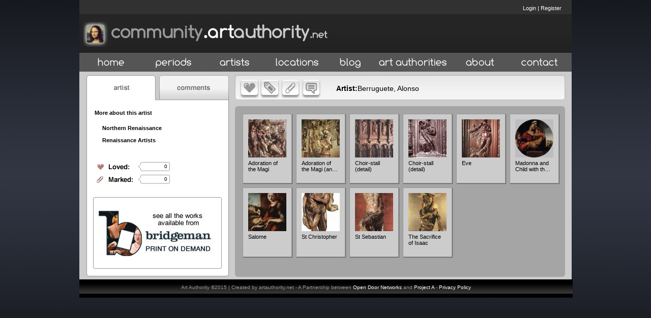

--- FILE ---
content_type: text/html
request_url: http://artauthority.dev.projecta.com/subject.asp?sid=120
body_size: 8958
content:

<!DOCTYPE HTML PUBLIC "-//W3C//DTD HTML 4.01 Transitional//EN" "http://www.w3.org/TR/html4/loose.dtd">
<html>
<head>
 <meta http-equiv="Content-Type" content="text/html; charset=iso-8859-1"><meta http-equiv="Content-Language" content="en-us">
	<meta name="apple-itunes-app" content="app-id=355879924, app-argument=http://artauthority.dev.projecta.com//subject.asp?sid=120">
	
           <meta property="og:title" content="Berruguete, Alonso"/>
           <meta property="og:url" content="http://artauthority.dev.projecta.com/subject.asp?sid=120"/>
		   <meta property="og:image" content="http://shows.we-envision.com/aa/2big/BERRUGUETE%2C%20Alonso/zmadonna.jpg"/>
		    <meta property="og:description" content="Art by Berruguete, Alonso"/>
			
        
	 <meta property="og:site_name" content="Art Authority - Over 70,000 works of art by Artist, Period and Location"/>
	<meta property="og:type" content="website"/>	
	 <script src="https://ajax.googleapis.com/ajax/libs/jquery/1.7.1/jquery.min.js"></script>	
	    <title>
        Art by Berruguete, Alonso -  portal.artauthority.net beta
    </title>
	<script type="text/javascript">
	var url = 'http://shows.we-envision.com/aa/2big/BERRUGUETE%2C%20Alonso/zmadonna.jpg'
$(function() {			
			var img = new Image();
			img.src = url;
			img.onload = function() {
			$("head").append( '<meta property="og:image:width" content="' + img.width + '" />');
		    $("head").append( '<meta property="og:image:height" content="' + img.height + '" />');			  
			};
			});
			
	</script>
    <style type="text/css">
        .cartTable td{font-size:12px;}
        .cartTable select{font-size:12px;}
        
    </style>
    <link rel="STYLESHEET" href="CSS/Styles.asp" type="TEXT/CSS">
      <link href="css/main.css" rel="stylesheet" type="text/css">
    <link rel="stylesheet" href="css/colorbox.css" />
    
    <link href="css/jquery.rating.css" rel="stylesheet" type="text/css" />

   

    <script type="text/javascript" src="js/jquery.rating.js"></script>
    <script type="text/javascript" src="js/DataValidation.js"></script>

    <script src="js/jquery.colorbox.js"></script>
    <script src="js/detectmobilebrowser.js"></script>
    <script type="text/javascript" src="js/jquery.jcarousel.js"></script>
    <link rel="stylesheet" href="css/slides.css"/>
    
    <script type="text/javascript" src="js/slides.min.jquery.js"></script>
	<script type="text/javascript">
		$(function(){
			// Set starting slide to 1
			var startSlide = 1;
			// Get slide number if it exists
			
			// Initialize Slides
			$('#slides').slides({
				preload: true,
				preloadImage: 'images/global/19-1.gif',
				generatePagination: true,				
				play: 10000,
				pause: 2500,
				hoverPause: true,
				crossfade:true,
				effect:'fade',
				fadeSpeed: 1000,
				// Get the starting slide
				start: startSlide
			});
			});
			
			
			
			
    </script>
   
    
    <link rel="shortcut icon" href="http://artauthority.dev.projecta.com/images/global/favicon.ico"
        type="image/x-icon">
    <link rel="icon" href="http://artauthority.dev.projecta.com/images/global/favicon.ico"
        type="image/x-icon">
    <link rel="shortcut icon" href="/images/global/favicon.ico" type="image/vnd.microsoft.icon" />
    <link rel="icon" href="/images/global/favicon.ico" type="image/vnd.microsoft.icon" />
    <!-- ULTIMATE DROP DOWN MENU Version 4.1 by Brothercake -->
    <!-- http://www.udm4.com/ -->
	
   <link rel="apple-touch-icon-precomposed" sizes="144x144" href="images/global/apple-touch-icon-144-precomposed.png">
  <link rel="apple-touch-icon-precomposed" sizes="114x114" href="images/global/apple-touch-icon-114-precomposed.png">
  <link rel="apple-touch-icon-precomposed" sizes="72x72" href="images/global/apple-touch-icon-72-precomposed.png">
  <link rel="apple-touch-icon-precomposed" href="images/global/apple-touch-icon-57-precomposed.png">
  <link rel="shortcut icon" href="images/global/favicon.png">


    <script type="text/javascript" src="udm-resources/udm-custom.asp"></script>

    <script type="text/javascript" src="udm-resources/udm-control.js"></script>

    <script type="text/javascript" src="udm-resources/udm-style.js"></script>

    <script type="text/javascript">
	$(document).ready(function(){
		//Examples of how to assign the ColorBox event to elements				
		$(".imagebox").colorbox({ transition:"elastic",height:"100%", scalePhotos:"true",opacity:"95%"});
		
		$(".framebox").colorbox({ transition:"elastic",opacity:"0.6"});
		
		$(".cblogin").colorbox({iframe:true, width:"400", height:"200",opacity:"0.6"});
		$(".cblogout").colorbox({iframe:true, width:"10", height:"10",opacity:"0.6"});
		
		$(".cbregister").colorbox({iframe:true, width:"500", height:"500",opacity:"0.6"});
		
		$(".cbdetailbox").colorbox({inline:true,innerwidth:"447",innerheight:"417", opacity:"0.6"});
		
		$(".cbdetailboxiF").colorbox({iframe:true,width:"625",height:"695", opacity:"0.6"});
		
		$(".cbdetailboxiFLogin").colorbox({iframe:true,width:"625",height:"400", opacity:"0.6"});
		
		$(".itemselect").colorbox({iframe:true, width:"300", height:"400",opacity:"0.6"});
		
		$(".itemselect_wide").colorbox({iframe:true, width:"550", height:"400", opacity:"0.6"});
		
		$(".cbcomment").colorbox({iframe:true, width:"500", height:"250",opacity:"0.6" });

		$(".aaupload").colorbox({iframe:true, width:"600", height:"600",opacity:"0.6"});
		
		$(".cart").colorbox({iframe:true, width:"600", height:"600",opacity:"0.6"});
		
		$(".details").colorbox({iframe:true,width:"900", height:"600",opacity:"0.6"});		
		
		$(".inline").colorbox({inline:true, width:"50%",opacity:"0.6"});
		
	});
	
	function aatools(sType, workid)
	{	    
		$.ajax({
                    type:'POST',
                    url:'AATools.asp',
                    data:{'stype':sType,'id':workid},
                    dataType:'html',
                    success:function(data)
                    {                                               
                        switch (sType)
						{
							case "love": case "love_artist": case "love_period":case "love_location":
								document.getElementById("loved").innerHTML = data;
								document.getElementById("b-love").src = "images/global/b-love-o.jpg";																
								if(sType=="love")
								{
								    document.getElementById("love_link").onclick = function(){aatools('unlove', workid);};
								    
								}
								if(sType=="love_artist")
								{
								    document.getElementById("love_link").onclick = function(){aatools('unlove_artist', workid);};
								}
								if(sType=="love_period")
								{
								    document.getElementById("love_link").onclick = function(){aatools('unlove_period', workid);};
								}
								if(sType=="love_location")
								{
								    document.getElementById("love_link").onclick = function(){aatools('unlove_location', workid);};
								}
								break;
							case "unlove": case "unlove_artist": case "unlove_period": case "unlove_location":
							    document.getElementById("loved").innerHTML = data;
							    document.getElementById("b-love").src = "images/global/b-love.jpg";							   
							    if(sType=="unlove")
								{
								    document.getElementById("love_link").onclick = function(){aatools('love', workid);};
								}
								if(sType=="unlove_artist")
								{
								    document.getElementById("love_link").onclick = function(){aatools('love_artist', workid);};
								}
								if(sType=="unlove_period")
								{
								    document.getElementById("love_link").onclick = function(){aatools('love_period', workid);};
								}
								if(sType=="unlove_location")
								{
								    document.getElementById("love_link").onclick = function(){aatools('love_location', workid);};
								}
							    
							    break;
							case "mark": case "mark_artist": case "mark_period": case "mark_location": 
								document.getElementById("marked").innerHTML = data;
								document.getElementById("b-mark").src = "images/global/b-mark-o.jpg";
								$("#b-mark").attr('rel',"images/global/b-mark-o.jpg");
								if(sType=="mark")
								{								    
								    document.getElementById("mark_link").onclick = function(){aatools('unmark', workid);};
								}
								if(sType=="mark_artist")
								{
								    document.getElementById("mark_link").onclick = function(){aatools('unmark_artist', workid);};
								}
								if(sType=="mark_period")
								{
								    document.getElementById("mark_link").onclick = function(){aatools('unmark_period', workid);};
								}
								if(sType=="mark_location")
								{
								    document.getElementById("mark_link").onclick = function(){aatools('unmark_location', workid);};
								}
								break;
							case "unmark":case "unmark_artist": case "unmark_period": case "unmark_location":
							    
							    document.getElementById("marked").innerHTML = data;
							    document.getElementById("b-mark").src = "images/global/b-mark.jpg";
							    $("#b-mark").attr('rel',"images/global/b-mark.jpg");
							    if(sType=="unmark")
								{
								    
								    document.getElementById("mark_link").onclick = function(){aatools('mark', workid);};
								}
								if(sType=="unmark_artist")
								{
								    document.getElementById("mark_link").onclick = function(){aatools('mark_artist', workid);};
								}
								if(sType=="unmark_period")
								{
								    document.getElementById("mark_link").onclick = function(){aatools('mark_period', workid);};
								}
								if(sType=="unmark_location")
								{
								    document.getElementById("mark_link").onclick = function(){aatools('mark_location', workid);};
								}
								break;								
							case "seen": 
								document.getElementById("seen").innerHTML = data;
								document.getElementById("b-seen").src = "images/global/b-seen-o.jpg"
								$("#b-seen").attr('rel',"images/global/b-seen-o.jpg");
								if(sType=="seen")
								{
								    document.getElementById("seen_link").onclick = function(){aatools('unseen', workid);};
								}								
								break;				
						    case "unseen":
						        document.getElementById("seen").innerHTML = data;
						        document.getElementById("b-seen").src = "images/global/b-seen.jpg";
						        $("#b-seen").attr('rel',"images/global/b-seen.jpg");
						        if(sType=="unseen")
								{
								    document.getElementById("seen_link").onclick = function(){aatools('seen', workid);};
								}
								
								break;	
						}						
						
                    }
                    });
	}
    </script>
    
    <script type="text/javascript">
 $(document).ready(function() {
 $('img.swap').hover(function () 
 {
    if(jQuery.browser.mobile == false)
    {
        $(this).attr('src','images/global/' + $(this).attr('id') + '-o.jpg');    
    }
 }, function () {    
    if(jQuery.browser.mobile == false)
    {
        $(this).attr('src','images/global/' + $(this).attr('id') + '.jpg');
    }
 });
 
  $('img.swap2').hover(function () {                        
    var current = this.src               
    this.src= $(this).attr('rel');
    $(this).attr('rel',current);
    }, function () {
        var current = this.src
        this.src= $(this).attr('rel');
        $(this).attr('rel',current);

});
 
 })
 

 
 function toggleTabs(selTab, tabType)
 {
    var tabs = document.getElementById('tabs')
    switch(selTab)
    {
        case 'details':
            document.getElementById('details').style.display = '';
            document.getElementById('leftcomments').style.display = 'none';
            tabs.src = 'images/global/' + tabType + '-tab-left.jpg';
        
        break;
        case 'comments':
            document.getElementById('details').style.display = 'none';
            document.getElementById('leftcomments').style.display = '';
            tabs.src = 'images/global/' + tabType + '-tab-right.jpg';
        break;
    }
 }
 </script>

    <script type="text/javascript">
	function DrawTopNav()
	{
	
		document.write("<ul id='udm' class='udm' style='background-color:#232323'>")

		// Home
		document.write("<li id='home' >")
		document.write("<a id='homeButton' href='Index.asp' title='Home'  class='NavButton' tabindex='10'><span class='topnavlink'><img src='images/global/b-home.jpg' id='b-home' class='swap' border='0'></span></a>")
		document.write("</li>")

		//Periods
		document.write("<li id='mainperiods'>")
      document.write("<a id='periods' class='NavButton' href='#' title='Periods' tabindex='10'><span class='topnavlink'><img src='images/global/b-periods.jpg' id='b-periods' class='swap' border='0'></span></a>")

        document.write("<ul>")
		
            document.write("<li>")
			document.write("<a  tabindex='10' class='icon'>Early (up to 1400s)</a>")
			
			document.write("<ul>")
			
			document.write("<li>")
			document.write("<a href='period.asp?rid=12' tabindex='10' class='icon'>Gothic (1100s-1400s)</a>")
			document.write("</li>")
			
			document.write("<li>")
			document.write("<a href='period.asp?rid=13' tabindex='10' class='icon'>Byzantine (300-1400)</a>")
			document.write("</li>")
			
			document.write("<li>")
			document.write("<a href='period.asp?rid=14' tabindex='10' class='icon'>Ancient</a>")
			document.write("</li>")
			
			document.write("<li>")
			document.write("<a href='period.asp?rid=15' tabindex='10' class='icon'>Early Artists</a>")
			document.write("</li>")
			
			document.write("</ul>")
			
			document.write("</li>")
            
            document.write("<li>")
			document.write("<a  tabindex='10' class='icon'>Renaissance (1400s-1500s)</a>")
			
			document.write("<ul>")
			
			document.write("<li>")
			document.write("<a href='period.asp?rid=17' tabindex='10' class='icon'>Early Renaissance</a>")
			document.write("</li>")
			
			document.write("<li>")
			document.write("<a href='period.asp?rid=18' tabindex='10' class='icon'>High Renaissance</a>")
			document.write("</li>")
			
			document.write("<li>")
			document.write("<a href='period.asp?rid=19' tabindex='10' class='icon'>Mannerism</a>")
			document.write("</li>")
			
			document.write("<li>")
			document.write("<a href='period.asp?rid=20' tabindex='10' class='icon'>Northern Renaissance</a>")
			document.write("</li>")
			
			document.write("<li>")
			document.write("<a href='period.asp?rid=21' tabindex='10' class='icon'>Renaissance Artists</a>")
			document.write("</li>")
			
			document.write("</ul>")
			
			document.write("</li>")
            
            document.write("<li>")
			document.write("<a  tabindex='10' class='icon'>Baroque (1600s-1700s)</a>")
			
			document.write("<ul>")
			
			document.write("<li>")
			document.write("<a href='period.asp?rid=23' tabindex='10' class='icon'>Spanish</a>")
			document.write("</li>")
			
			document.write("<li>")
			document.write("<a href='period.asp?rid=24' tabindex='10' class='icon'>German</a>")
			document.write("</li>")
			
			document.write("<li>")
			document.write("<a href='period.asp?rid=25' tabindex='10' class='icon'>French</a>")
			document.write("</li>")
			
			document.write("<li>")
			document.write("<a href='period.asp?rid=26' tabindex='10' class='icon'>English</a>")
			document.write("</li>")
			
			document.write("<li>")
			document.write("<a href='period.asp?rid=27' tabindex='10' class='icon'>Dutch</a>")
			document.write("</li>")
			
			document.write("<li>")
			document.write("<a href='period.asp?rid=28' tabindex='10' class='icon'>Flemish</a>")
			document.write("</li>")
			
			document.write("<li>")
			document.write("<a href='period.asp?rid=29' tabindex='10' class='icon'>Baroque Artists</a>")
			document.write("</li>")
			
			document.write("<li>")
			document.write("<a href='period.asp?rid=67' tabindex='10' class='icon'>Italian</a>")
			document.write("</li>")
			
			document.write("</ul>")
			
			document.write("</li>")
            
            document.write("<li>")
			document.write("<a  tabindex='10' class='icon'>Romanticism (1790-1800s)</a>")
			
			document.write("<ul>")
			
			document.write("<li>")
			document.write("<a href='period.asp?rid=31' tabindex='10' class='icon'>English</a>")
			document.write("</li>")
			
			document.write("<li>")
			document.write("<a href='period.asp?rid=32' tabindex='10' class='icon'>French</a>")
			document.write("</li>")
			
			document.write("<li>")
			document.write("<a href='period.asp?rid=33' tabindex='10' class='icon'>German</a>")
			document.write("</li>")
			
			document.write("<li>")
			document.write("<a href='period.asp?rid=34' tabindex='10' class='icon'>American</a>")
			document.write("</li>")
			
			document.write("<li>")
			document.write("<a href='period.asp?rid=35' tabindex='10' class='icon'>Romantic Artists</a>")
			document.write("</li>")
			
			document.write("</ul>")
			
			document.write("</li>")
            
            document.write("<li>")
			document.write("<a  tabindex='10' class='icon'>Impressionism (later 1800s)</a>")
			
			document.write("<ul>")
			
			document.write("<li>")
			document.write("<a href='period.asp?rid=37' tabindex='10' class='icon'>American</a>")
			document.write("</li>")
			
			document.write("<li>")
			document.write("<a href='period.asp?rid=38' tabindex='10' class='icon'>French</a>")
			document.write("</li>")
			
			document.write("<li>")
			document.write("<a href='period.asp?rid=39' tabindex='10' class='icon'>Neo-Impressionists</a>")
			document.write("</li>")
			
			document.write("<li>")
			document.write("<a href='period.asp?rid=40' tabindex='10' class='icon'>Post-Impressionists</a>")
			document.write("</li>")
			
			document.write("<li>")
			document.write("<a href='period.asp?rid=41' tabindex='10' class='icon'>Impressionist Artists</a>")
			document.write("</li>")
			
			document.write("</ul>")
			
			document.write("</li>")
            
            document.write("<li>")
			document.write("<a  tabindex='10' class='icon'>Modern (late 1800s-1950s)</a>")
			
			document.write("<ul>")
			
			document.write("<li>")
			document.write("<a href='period.asp?rid=43' tabindex='10' class='icon'>Surrealism</a>")
			document.write("</li>")
			
			document.write("<li>")
			document.write("<a href='period.asp?rid=44' tabindex='10' class='icon'>Abstract Expressionism</a>")
			document.write("</li>")
			
			document.write("<li>")
			document.write("<a href='period.asp?rid=45' tabindex='10' class='icon'>Symbolism</a>")
			document.write("</li>")
			
			document.write("<li>")
			document.write("<a href='period.asp?rid=46' tabindex='10' class='icon'>Fauvism</a>")
			document.write("</li>")
			
			document.write("<li>")
			document.write("<a href='period.asp?rid=47' tabindex='10' class='icon'>Cubism</a>")
			document.write("</li>")
			
			document.write("<li>")
			document.write("<a href='period.asp?rid=48' tabindex='10' class='icon'>Expressionism</a>")
			document.write("</li>")
			
			document.write("<li>")
			document.write("<a href='period.asp?rid=49' tabindex='10' class='icon'>Dadaism</a>")
			document.write("</li>")
			
			document.write("<li>")
			document.write("<a href='period.asp?rid=50' tabindex='10' class='icon'>Regionalism</a>")
			document.write("</li>")
			
			document.write("<li>")
			document.write("<a href='period.asp?rid=51' tabindex='10' class='icon'>Muralism</a>")
			document.write("</li>")
			
			document.write("<li>")
			document.write("<a href='period.asp?rid=52' tabindex='10' class='icon'>Abstract</a>")
			document.write("</li>")
			
			document.write("<li>")
			document.write("<a href='period.asp?rid=53' tabindex='10' class='icon'>Sculpture</a>")
			document.write("</li>")
			
			document.write("<li>")
			document.write("<a href='period.asp?rid=54' tabindex='10' class='icon'>Modern Artists</a>")
			document.write("</li>")
			
			document.write("</ul>")
			
			document.write("</li>")
            
            document.write("<li>")
			document.write("<a  tabindex='10' class='icon'>Contemporary (1950s-)</a>")
			
			document.write("<ul>")
			
			document.write("<li>")
			document.write("<a href='period.asp?rid=55' tabindex='10' class='icon'>Surrealism</a>")
			document.write("</li>")
			
			document.write("<li>")
			document.write("<a href='period.asp?rid=56' tabindex='10' class='icon'>Minimalism</a>")
			document.write("</li>")
			
			document.write("<li>")
			document.write("<a href='period.asp?rid=57' tabindex='10' class='icon'>Pop Art</a>")
			document.write("</li>")
			
			document.write("<li>")
			document.write("<a href='period.asp?rid=58' tabindex='10' class='icon'>Installation Art</a>")
			document.write("</li>")
			
			document.write("<li>")
			document.write("<a href='period.asp?rid=59' tabindex='10' class='icon'>Abstract</a>")
			document.write("</li>")
			
			document.write("<li>")
			document.write("<a href='period.asp?rid=60' tabindex='10' class='icon'>Sculpture</a>")
			document.write("</li>")
			
			document.write("<li>")
			document.write("<a href='period.asp?rid=61' tabindex='10' class='icon'>Contemporary Artists</a>")
			document.write("</li>")
			
			document.write("</ul>")
			
			document.write("</li>")
            
            document.write("<li>")
			document.write("<a  tabindex='10' class='icon'>American (US)</a>")
			
			document.write("<ul>")
			
			document.write("<li>")
			document.write("<a href='period.asp?rid=62' tabindex='10' class='icon'>18th Century</a>")
			document.write("</li>")
			
			document.write("<li>")
			document.write("<a href='period.asp?rid=63' tabindex='10' class='icon'>19th Century</a>")
			document.write("</li>")
			
			document.write("<li>")
			document.write("<a href='period.asp?rid=64' tabindex='10' class='icon'>20th century and current</a>")
			document.write("</li>")
			
			document.write("<li>")
			document.write("<a href='period.asp?rid=65' tabindex='10' class='icon'>American Artists</a>")
			document.write("</li>")
			
			document.write("</ul>")
			
			document.write("</li>")
            
            document.write("</ul>")

            document.write("</li>")
        
		//Artists
		document.write("<li id='mainArtists'>")
		document.write("<a id='artistButton' href='filterselect.asp?dt=artist' title='Artists'  class='itemselect' tabindex='10'><span class='topnavlink'><img src='images/global/b-artists.jpg' id='b-artists' class='swap' border='0'></span></a>")
		document.write("</li>")
		
		//Locations
		document.write("<li id='mainLocations'>")
		document.write("<a id='locationButton' href='filterselect.asp?dt=location' title='Locations'  class='itemselect_wide' tabindex='10'><span class='topnavlink'><img src='images/global/b-locations.jpg' id='b-locations' class='swap' border='0'></span></a>")
		document.write("</li>")
		
		//Blog
		document.write("<li id='Contact Us'>")
			document.write("<a id='blogButton' href='http://blog.artauthority.net' title='Blog' class='NavButton' tabindex='10'><span class='topnavlink'><img src='images/global/b-blog.jpg' id='b-blog' class='swap' border='0'></span></a>")
		document.write("</li>")
		
		//Art Authorities
		document.write("<li id='Contact Us'>")
			document.write("<a id='artAuthoritiesButton' href='page.asp?navid=1' title='Art Authorities' class='NavButton' tabindex='10'><span class='topnavlink'><img src='images/global/b-artauth.jpg' id='b-artauth' class='swap' border='0'></span></a>")			
		document.write("</li>")
			
		//About
		document.write("<li id='mainUpload'>")
		document.write("<a id='about' href='page.asp?navid=22' title='About Art Authority'  tabindex='10'><span class='topnavlink'><img src='images/global/b-about.jpg' id='b-about' class='swap' border='0'></span></a>")
		document.write("</li>")
		//View Cart
		
		document.write("<li id='mainContactUs'>")
		document.write("<a id='contactus' href='ContactUs.asp' title='ContactUs'  class='aaCart' tabindex='10'><span class='topnavlink'><img src='images/global/b-view-cart.jpg' id='b-view-cart'  class='swap' border='0'></span></a>")
		document.write("</li>")
		
		//Contact Us
		//document.write("<li id='Contact Us' style='padding:0 10px;'>")
		//	document.write("<table height='100%'cellpadding='0' cellspacing='0'><tr><td height='100%'><a id='contactusButton' href='Contactus.asp' title='Contact Us' class='NavButton' tabindex='10'><div class='topnavlink'>Contact Us</div></a></td></tr></table>")
		//document.write("</li>")
document.write("</ul>")
	}
	
	function ShowRegistration()
	{	    	               
        $("#regLink").click();    
    }
	    	 
    </script>

    <script language="javascript1.2" src="js/jslib.js"></script>

    <!--Google Analytics kmt-->

    <script type="text/javascript">
  var _gaq = _gaq || [];
  _gaq.push(['_setAccount', 'UA-16114713-32']);
  _gaq.push(['_setDomainName', 'artauthority.net']);
  _gaq.push(['_trackPageview']);
  (function() {
    var ga = document.createElement('script'); ga.type = 'text/javascript'; ga.async = true;
    ga.src = ('https:' == document.location.protocol ? 'https://ssl' : 'http://www') + '.google-analytics.com/ga.js';
    var s = document.getElementsByTagName('script')[0]; s.parentNode.insertBefore(ga, s);
  })();
    </script>

    <!--end Google Analytics kmt-->
</head>
<body>
<!-- Face book JS -->
<div id="fb-root"></div>
<div id="info"></div>
<script>(function(d, s, id) {
  var js, fjs = d.getElementsByTagName(s)[0];
  if (d.getElementById(id)) return;
  js = d.createElement(s); js.id = id;
  js.src = "//connect.facebook.net/en_US/all.js#xfbml=1&appId=263878353629983";
  fjs.parentNode.insertBefore(js, fjs);
}(document, 'script', 'facebook-jssdk'));</script>
<!--Facebook JS-->

    <!-- menu script -->

    <script type="text/javascript" src="udm-resources/udm-dom.js"></script>

    <!-- keyboard navigation module -->

    <script type="text/javascript" src="udm-resources/udm-mod-keyboard.js"></script>

    <div id="container">
        <div id="header">
            <a href="Index.asp">
                <img src="images/global/paa-logo.jpg" alt="community.artauthority.net" title="community.artauthority.net"
                    width="499" height="104" border="0" align="left"></a>
            
            <div id="login">
                
                    <a href="https://artauthority.dev.projecta.com/ArtAuthLogin.asp" id="loginLink" class="cbdetailboxiFLogin">Login</a> | <a href="https://artauthority.dev.projecta.com/ArtAuthRegistration.asp"  id="regLink" class="cbdetailboxiF">Register</a>
                               
            </div>
            
            <br>
            <br>
            <div id="socialmedia">
                <!-- AddThis Button BEGIN -->
                <div class="addthis_toolbox addthis_default_style addthis_32x32_style">
                    <a class="addthis_button_preferred_1"></a><a class="addthis_button_preferred_2"></a>
                    <a class="addthis_button_preferred_3"></a><a class="addthis_button_preferred_4"></a>
                    <a class="addthis_button_compact"></a><a class="addthis_counter addthis_bubble_style">
                    </a>
                </div>
                <div style="clear: both">
                </div>
            </div>

            <script type="text/javascript" src="https://s7.addthis.com/js/250/addthis_widget.js#pubid=baximation08"></script>

            <!-- AddThis Button END -->
        </div>
        <div id="nav">
        
        <script type="text/javascript">
            DrawTopNav();
        </script>
        <!--<a href="#"><img src="images/global/b-home.jpg" alt="Home"  title="Home" width="125" height="39" border="0" class="swap" id="b-home"></a><a href="#"><img src="images/global/b-periods.jpg" alt="Periods"  title="Periods" width="121" height="39" border="0" class="swap" id="b-periods"></a><a href="#"><img src="images/global/b-artists.jpg" alt="Artists"  title="Artists" width="121" height="39" border="0" class="swap"  id="b-artists"></a><a href="#"><img src="images/global/b-locations.jpg" alt="Locations"  title="Locations" width="121" height="39" border="0" class="swap"  id="b-locations"></a><a href="http://blog.artauthority.net/"><img src="images/global/b-blog.jpg" alt="Blog"  title="Blog" width="90" height="39" border="0" class="swap"  id="b-blog"></a><a href="page.asp?navid=1"><img src="images/global/b-artauth.jpg" alt="Art Authorites"  title="Art Authorites" width="156" height="39" border="0" class="swap"  id="b-artauth"></a><a href="#"><img src="images/global/b-about.jpg" alt="About" title="About" width="108" height="39" border="0" class="swap"  id="b-about"></a><a href="#"><img src="images/global/b-view-cart.jpg" alt="View Cart"  title="View Cart" width="126" height="39" border="0" class="swap" id="b-view-cart"></a></div>-->
        </div>
        
           <div id="content"> 
         
                <div id="leftcolumn">
                


	<img src="images/global/ac-tab-left.jpg" width="297" height="59" border="0" id="tabs" usemap="#Map">
      <map name="Map">
        <area shape="rect" coords="16,8,150,52" href="javascript:void toggleTabs('details','ac')" alt="details" title="details">
        <area shape="rect" coords="158,8,293,53" href="javascript:void toggleTabs('comments','ac')" alt="comments" title="comments">
      </map>
      <div id="details">
      <div id="leftlist">
     
      
			
	<p><a href="http://en.wikipedia.org/wiki/Alonso Berruguete" target="_blank" style="font-weight:bold">More about this artist</a></p>
		
	<p style="margin-bottom:5px;"><a href="Period.asp?RID=3"><strong></strong></a></p><p style="padding-left:15px;margin-top:0px;margin-bottom:5px;"><a href="Period.asp?RID=20"><strong>Northern Renaissance</strong></a></p><p style="padding-left:15px;margin-top:0px;margin-bottom:5px;"><a href="Period.asp?RID=21"><strong>Renaissance Artists</strong></a></p>
      </div>
      
      <div id="loved">0</div>
      <div id="marked">0</div>
      <!--<div id="seen">5489652</div>-->
      
       <div id="leftad"><a href="https://geo.itunes.apple.com/us/book/art-authority-lesson-ideas/id1003451826?mt=11&at=10l8zt?ct=website"><img src="images/global/ad-bridgeman.jpg" alt="art authority lesson ideas"  title="art authority lesson ideas" width="297" height="145" border="0"></a>
       </div>       </div>       <div id="leftcomments" style="display:none;">              
	    <div id="comments_internal">	            	       	    
	    
    	
	    
	    </div>

	    
                <div>
	                <a class="cbdetailbox" href="#comment_content">Add Comment</a>
	            </div>
	            <div style='display:none'>
                    <div id='comment_content' style='padding:10px; background:#fff;'>
                         <img src="images/global/comment-box.jpg" border="0" border="0" usemap="#Maprlbox"/>
                    </div>
                </div>   	
	        	    <div style="clear:both"></div>       </div>       

	

                </div>
                <div id="rightwell">
                
<div id="righttoplist">

            <div style='display:none'>
                <div id='love_content' style='padding:10px; background:#fff;'>
                    <!--If you were a subscriber you could love this work-->
                    <img src="images/global/love-box.jpg" border="0" usemap="#Maprlbox"/>
                </div>
            </div>           
            <div style='display:none'>
                <div id='mark_content' style='padding:10px; background:#fff;'>
                   <img src="images/global/mark-box.jpg" border="0" usemap="#Maprlbox"/>
                </div>
            </div>
            <div style='display:none'>
                <div id='tag_content' style='padding:10px; background:#fff;'>
                    <img src="images/global/tag-box.jpg" border="0" usemap="#Maprlbox"/>
                </div>
            </div>             
			
            <map name="Maprlbox" id="Maprlbox">
              <area shape="rect" coords="109,53,185,78" href="javascript:void $('#regLink').click()" alt="register"  title="register"/>
              <area shape="rect" coords="207,53,257,79" href="javascript:void $('#loginLink').click()" alt="login"  title="login"/>
            </map> 
            
            <div style="float:left;"> 
                <a class="cbdetailbox" href="#love_content"><img src="images/global/b-love.jpg" alt="LOVE"  title="LOVE" width="58" height="59" border="0" id="Img1"></a>            
            </div>
            
            <div style="float:left">           
                <a a class="cbdetailbox" href="#tag_content"  class="cblogin"><img src="images/global/b-tag.jpg" alt="TAG"  title="TAG" width="40" height="59" border="0"  id="Img2"></a>            
            </div>            
            <div style="float:left">            
                <a class="cbdetailbox" id="A3" href="#mark_content"><img src="images/global/b-mark.jpg" alt="MARK"  title="MARK" width="40" height="59" border="0"  id="Img3"></a>            
            </div>
			<div style="float:left;"> 
                <a class="cbdetailbox" href="#comment_content"><img src="images/global/b-comment.jpg" alt="COMMENT"  title="COMMENT" width="40" height="59" border="0" id="Img4"></a>            
            </div>	

</div>
<div id="rightheader" itemscope itemtype="http://schema.org/Person">
	<STRONG>Artist:</STRONG>Berruguete, Alonso
	<meta itemprop="familyName" content="Berruguete">        
	
	<meta itemprop="givenName" content="Alonso">
	
</div>
<div id="righttopcap"></div>
    <div id="thumbwell">         
         
         <div id="thumbs">           
		   <a href="work.asp?wid=2633&pos=0"><img src="http://shows.we-envision.com/aa/2big/BERRUGUETE, Alonso/tn/cmagi.75X75.jpg" width="75" height="75" border="0" alt="Adoration of the Magi" title="Adoration of the Magi"></a>		  
            <div id="thumbcaption">Adoration of the Magi</div>
         </div>
         
         <div id="thumbs">           
		   <a href="work.asp?wid=2634&pos=1"><img src="http://shows.we-envision.com/aa/2big/BERRUGUETE, Alonso/tn/cmagi1.75X75.jpg" width="75" height="75" border="0" alt="Adoration of the Magi (another view)" title="Adoration of the Magi (another view)"></a>		  
            <div id="thumbcaption">Adoration of the Magi (an&#133;</div>
         </div>
         
         <div id="thumbs">           
		   <a href="work.asp?wid=2638&pos=2"><img src="http://shows.we-envision.com/aa/2big/BERRUGUETE, Alonso/tn/stall1.75X75.jpg" width="75" height="75" border="0" alt="Choir-stall (detail)" title="Choir-stall (detail)"></a>		  
            <div id="thumbcaption">Choir-stall (detail)</div>
         </div>
         
         <div id="thumbs">           
		   <a href="work.asp?wid=2639&pos=3"><img src="http://shows.we-envision.com/aa/2big/BERRUGUETE, Alonso/tn/stall3.75X75.jpg" width="75" height="75" border="0" alt="Choir-stall (detail)" title="Choir-stall (detail)"></a>		  
            <div id="thumbcaption">Choir-stall (detail)</div>
         </div>
         
         <div id="thumbs">           
		   <a href="work.asp?wid=2640&pos=4"><img src="http://shows.we-envision.com/aa/2big/BERRUGUETE, Alonso/tn/stall2.75X75.jpg" width="75" height="75" border="0" alt="Eve" title="Eve"></a>		  
            <div id="thumbcaption">Eve</div>
         </div>
         
         <div id="thumbs">           
		   <a href="work.asp?wid=2631&pos=5"><img src="http://shows.we-envision.com/aa/2big/BERRUGUETE, Alonso/tn/zmadonna.75X75.jpg" width="75" height="75" border="0" alt="Madonna and Child with the Young St John" title="Madonna and Child with the Young St John"></a>		  
            <div id="thumbcaption">Madonna and Child with th&#133;</div>
         </div>
         
         <div id="thumbs">           
		   <a href="work.asp?wid=2632&pos=6"><img src="http://shows.we-envision.com/aa/2big/BERRUGUETE, Alonso/tn/z_salome.75X75.jpg" width="75" height="75" border="0" alt="Salome" title="Salome"></a>		  
            <div id="thumbcaption">Salome</div>
         </div>
         
         <div id="thumbs">           
		   <a href="work.asp?wid=2635&pos=7"><img src="http://shows.we-envision.com/aa/2big/BERRUGUETE, Alonso/tn/christop.75X75.jpg" width="75" height="75" border="0" alt="St Christopher" title="St Christopher"></a>		  
            <div id="thumbcaption">St Christopher</div>
         </div>
         
         <div id="thumbs">           
		   <a href="work.asp?wid=2636&pos=8"><img src="http://shows.we-envision.com/aa/2big/BERRUGUETE, Alonso/tn/c_sebast.75X75.jpg" width="75" height="75" border="0" alt="St Sebastian" title="St Sebastian"></a>		  
            <div id="thumbcaption">St Sebastian</div>
         </div>
         
         <div id="thumbs">           
		   <a href="work.asp?wid=2637&pos=9"><img src="http://shows.we-envision.com/aa/2big/BERRUGUETE, Alonso/tn/cisaac.75X75.jpg" width="75" height="75" border="0" alt="The Sacrifice of Isaac" title="The Sacrifice of Isaac"></a>		  
            <div id="thumbcaption">The Sacrifice of Isaac</div>
         </div>
                </div>       

                </div>
                <div style="clear: both">
            </div>
                        
        </div>
        
        <div id="botcap">
        </div>
        
		<div id="footer">
			Art Authority &copy;2015 | Created by artauthority.net - A Partnership between <a href="http://www.opendoor.biz/" target="_blank"><span style="color:#FFF">Open Door Networks</span></a> and <a href="http://projecta.com/" target="_blank"><span style="color:#FFF">Project A</span></a> - <a href="Page.asp?NavID=26">Privacy Policy</a>
		</div>
		
	
    </div>
</body>
</html>


--- FILE ---
content_type: text/html
request_url: http://artauthority.dev.projecta.com/udm-resources/udm-custom.asp
body_size: 2971
content:
// UDMv4.2 //
/***************************************************************/
var um=new Object;um.menuClasses=[],um.itemClasses=[],um.menuCode=[];
/***************************************************************\

  ULTIMATE DROP DOWN MENU Version 4.2 by Brothercake
  http://www.udm4.com/
  
  This script may not be used or distributed without license

\***************************************************************/


/***************************************************************\
 * CORE CONFIGURATION
\***************************************************************/


//path to images folder 
um.baseSRC = "/udm-resources/";


//navbar orientation
um.orientation = [
	"horizontal",	// alignment ["vertical"|"horizontal"|"popup"]
	"left",		// h align ["left"|"right"]
	"top",		// v align ["top"|"bottom"]
	"relative",	// positioning ["relative"|"absolute"|"fixed"|"allfixed"]
	"0px",	// x position ["em"|"px"|"pt"|"0"]
	"0px",	// y position ["em"|"px"|"pt"|"0"]
	"0",		// z order ["0" to "10000"] (menu takes 20000 headroom)
	];
	

//navbar list output
um.list = [
	"flexible",	// horizontal overflow ["rigid"|"flexible"]
	"yes",		// show menus to IE-based screenreaders ["yes"|"no"]
	"yes",		// hide static menus for netscape 4 ["yes"|"no"]
	];


//menu behaviors	
um.behaviors = [
	"200",		// open timer ["milliseconds"|"0"]
	"500",		// close timer ["milliseconds"|"0"|"never"]
	"yes",		// reposition menus to stay inside the viewport ["yes"|"no"]
	"default",	// manage windowed controls for win/ie ["default","hide","iframe","none"]
	];


//reset behaviors
um.reset = [
	"yes",		// reset from document mouse click ["yes"|"no"]
	"yes",		// reset from window resize ["yes"|"no"]
	"yes",		// reset from text resize ["yes"|"no"]
	];


//horizontal continuation strip
um.hstrip = [
	"none",		// background ["color"|"#hex"|"rgb()"|"image.gif"|"none"]
	"yes",		// copy item margin-right to margin-bottom ["yes"|"no"]
	];
	
	
/***************************************************************\
 * MODULE SETTING
\***************************************************************/


//keyboard navigation
um.keys = [
	"38",		// up ["n"] ["38" = up arrow key]
	"39",		// right ["n"] ["39" = right arrow key]
	"40",		// down ["n"] ["40" = down arrow key]
	"37",		// left ["n"] ["37" = left arrow key]
	"123",		// hotkey ["n"] ["123" = F12]
	"none",		// hotkey modifier ["none"|"shiftKey"|"ctrlKey"|"altKey"]
	"27",		// escape ["n"|"none"] ["27" = Esc]
	"document.links[5]", // exit focus [expression]
	];


/***************************************************************\
 * NAVBAR DEFAULT STYLES
\***************************************************************/


//styles which apply to the navbar
um.navbar = [
	"0",		// nav -> menu x-offset (+-)["n" pixels]
	"3",		// nav -> menu y-offset (+-)["n" pixels]
	"7.5em",	// width ["em"|"px"|"pt"] (vertical navbar only - horizontal navbar items have "auto" width) ("%" doesn't work right) 
	];


//styles which apply to each navbar item
um.items = [
	"0",		// margin between items ["n" pixels]
	"0",		// border size ["n" pixels] (single value only)
	"collapse",	// border collapse ["collapse"|"separate"] (only applies when margin = "0"]
	"#666666#666666#666666#666666",// border colors ["color"|"#hex"|"rgb()"] (single, double or four values)
	"solid",	// border styles ["solid"|"double"|"dotted"|"dashed"|"groove"|"ridge"|"inset"|"outset"] (single, double or four values; don't use "none" - set border size to "0" if you don't want borders)
	"#666666#666666#666666#666666",// hover/focus border colors ["color"|"#hex"|"rgb()"] (single, double or four values)
	"solid",	// hover/focus border styles ["solid"|"double"|"dotted"|"dashed"|"groove"|"ridge"|"inset"|"outset"] (single, double or four values; don't use "none")
	"#666666#666666#666666#666666",// visited border colors ["color"|"#hex"|"rgb()"] (single, double or four values)
	"solid dashed solid solid",// visited border styles ["solid"|"double"|"dotted"|"dashed"|"groove"|"ridge"|"inset"|"outset"] (single, double or four values; don't use "none")
	"0",		// left/right padding ["n" pixels] (single value only)
	"0",		// top/bottom padding ["n" pixels] (single value only)
	"none",// background ["color"|"#hex"|"rgb()"|"image.gif"]
	"none",// hover/focus background ["color"|"#hex"|"rgb()"|"image.gif"]
	"none",// visited background ["color"|"#hex"|"rgb()"|"image.gif"]
	"10px",		// font size ["em"|"px"|"pt"|"%"]
	"arial",// font family ["font1,font2,font3"] (always end with a generic family)
	"bold",		// font weight ["normal"|"bold"]
	"none",		// text decoration ["none"|"underline"|"overline"|"line-through"]
	"center",		// text-align ["left"|"right"|"center"]
	"#FFFFFF",	// color ["color"|"#hex"|"rgb()"]
	"#FFFFFF",	// hover/focus color ["color"|"#hex"|"rgb()"]
	"#FFFFFF",	// visited color ["color"|"#hex"|"rgb()"]
	"normal",	// font-style ["normal"|"italic"|"oblique"]
	"normal",	// hover/focus font-style ["normal"|"italic"|"oblique"]
	"normal",	// visited font-style ["normal"|"italic"|"oblique"]
	"background-color:;letter-spacing:1px !important;",// additional link CSS (careful!)
	"background-color:;",// additional hover/focus CSS (careful!)
	"background-color:;",// additional visited CSS (careful!)
	"none",// menu indicator character/image ["x"|"image.gif"|"none"] (images are a non-tiled CSS background v-aligned in the middle of the region set by the clipping width)
	"none",// menu indicator rollover character/image ["x"|"image.gif"|"none"] (must be same type)
	"7",		// clipping width of indicator image ["n" pixels] (image only - not used with character)
	"..",		// alt text of indicator image ["x"] (image only)
	];


/***************************************************************\
 * MENU DEFAULT STYLES
\***************************************************************/


//styles which apply to each menu
um.menus = [
	"-5",		// menu -> menu x-offset (+-)["n" pixels] // "-16"
	"-5",	// menu -> menu y-offset (+-)["n" pixels]
	"0",		// border size ["n" pixels] (single value only) 
	"#666666#666666#666666#666666",// border colors ["color"|"#hex"|"rgb()"] (single, double or four values)
	"solid",	// border styles ["solid"|"double"|"dotted"|"dashed"|"groove"|"ridge"|"inset"|"outset"] (single, double or four values; don't use "none" - set border size to "0" if you don't want borders)
	"250px",	// width ["em"|"px"|"pt"]
	"5",		// padding ["n" pixels] (single value only) 
	"#ECECEC",	// background ["color"|"#hex"|"rgb()"|"image.gif"]
	"",		// additional menu CSS (careful!) (you can use a transition here but *not* a static filter)
	"none",// shadow background ["color"|"#hex"|"rgb()"|"image.gif"|"none"]
	"2px",		// shadow offset (+-) ["em"|"px"|"pt"|"%"|"0"]
	"filter:alpha(opacity=100);",// additional shadow layer CSS (if you use a Shadow filter here, win/ie5.5+ will do that *instead* of default shadow)
	];


//styles which apply to each menu item
um.menuItems = [
	"1",		// margin around items ["n" pixels] (margins are like cellspacing)
	"1",		// border size ["n" pixels] (single value only)
	"separate",	// border collapse ["collapse"|"separate"] (only applies when margin = "0")
	"#666666",	// border colors ["color"|"#hex"|"rgb()"] (single, double or four values)
	"solid",	// border styles ["solid"|"double"|"dotted"|"dashed"|"groove"|"ridge"|"inset"|"outset"] (single, double or four values; don't use "none" - set border size to "0" if you don't want borders)
	"#666666",		// hover/focus border colors ["color"|"#hex"|"rgb()"] (single, double or four values)
	"solid",	// hover/focus border styles ["solid"|"double"|"dotted"|"dashed"|"groove"|"ridge"|"inset"|"outset"] (single, double or four values; don't use "none")
	"#666666",	// visited border colors ["color"|"#hex"|"rgb()"] (single, double or four values)
	"solid",	// visited border styles ["solid"|"double"|"dotted"|"dashed"|"groove"|"ridge"|"inset"|"outset"] (single, double or four values; don't use "none")
	"5",		// left/right padding ["n" pixels] (single value only) 
	"8",		// top/bottom padding ["n" pixels] (single value only) 
	"../images/global/nav-tile.jpg",	// background ["color"|"#hex"|"rgb()"|"image.gif"]
	"#ECECEC",	// hover/focus background ["color"|"#hex"|"rgb()"|"image.gif"]
	"transparent",	// visited background ["color"|"#hex"|"rgb()"|"image.gif"]
	"11px",		// font size ["em"|"px"|"pt"|"%"]
	"arial",// font family ["font1,font2,font3"] (always end with a generic family)
	"bold",	// font weight ["normal"|"bold"]
	"none",		// text decoration ["none"|"underline"|"overline"|"line-through"]
	"left",		// text-align ["left"|"right"|"center"]
	"#000000",		// color ["color"|"#hex"|"rgb()"]
	"#000000",		// hover/focus color ["color"|"#hex"|"rgb()"]
	"#000000",		// visited color ["color"|"#hex"|"rgb()"]
	"normal",	// font-style ["normal"|"italic"|"oblique"]
	"normal",	// hover/focus font-style ["normal"|"italic"|"oblique"]
	"normal",	// visited font-style ["normal"|"italic"|"oblique"]
	"",		// additional link CSS (careful!)
	"",		// additional hover/focus CSS (careful!)
	"",		// additional visited CSS (careful!)
	"right-black.gif",// submenu indicator character/image ["x"|"image.gif"|"none"] (images are a non-tiled CSS background v-aligned in the middle of the region set by the clipping width)
	"right-black.gif",// submenu indicator rollover character/image ["x"|"image.gif"|"none"] (must be the same type)
	"3",		// clipping width of indicator image ["n" pixels] (image only)
	"..",		// alt text of indicator image ["x"] (image only)
	];


--- FILE ---
content_type: text/css
request_url: http://artauthority.dev.projecta.com/css/main.css
body_size: 1522
content:
@charset "utf-8";
/* CSS Document */

body {
	font-family:Arial, Helvetica, sans-serif;
	font-size: 90%;
	font-style: normal;
	color: #000;
	background-image: url(../images/global/bg.jpg);
	background-repeat: repeat-x;
	background-color:#0E0F13;
	text-align: left;
	margin: 0px;
    padding: 0px;

}
a:link {
	text-decoration: none;
	color: #FFFFFF;
}
a:visited {
	text-decoration: none;
	color: #FFFFFF;
}
a:hover {
	text-decoration: underline;
	color: #FFFFFF;
}
a:active {
	text-decoration: none;
	color: #FFFFFF;
}
#container { 
	width:968px;
	background-color:#CCCCCC;
	margin: 0 auto;
}
#header {
    height:104px;
	background-image:url(../images/global/top-tile.jpg);

}
#login {
   
	margin-top:5px;
	width:260px;
	height:20px;
	text-align:right;
	padding:5px 20px;
	font-size:75%;
	color:#FFF;
	float:right;
}
#secureicon {
   		
	height:25px;
	padding:5px 5px;
	text-align:right;
	float:right;
	
}
#socialmedia {
    margin-top:13px;
	width:260px;
	float:right;
}
#nav {
	width:968px;
	height:39px;
}
#content {
	width:968px;
	background-image:url(../images/global/tile-content.jpg);
	background-repeat:repeat-y;
}
#content_nobg
{
   width:968px;
   background-color:#CCCCCC;
   padding-top:0px;
}

#leftcolumn {
	width:297px;
	float:left;
}

#leftnav{
	width:252px;
	padding:20px 15px 25px 30px;
	font-size:75%;
	line-height:1.8;
	text-align:left;
}

#leftnav h1 {
font-size: 1em;
display:inline;
font-weight:normal;
color:#000000;
}
#leftlist{
	width:252px;
	padding:0px 15px 25px 30px;
	font-size:75%;
	line-height:1.8;
	text-align:left;
}

#leftcolumn a 
{
    color:Black;
}
#leftcomments{
	width:252px;
	padding:10px 15px 25px 30px;
	font-size:75%;
	line-height:1;
	text-align:left;
}

#leftad{
	width:297px;
	padding-top:20px;
	float:left;
}
#rating {
	width:55px;
	height:18px;
	background-image:url(../images/global/bg-rating.png);
	padding:7px 5px 0px 123px;
	text-align:right;
	float:left;
}
#loved {
	width:60px;
	height:18px;
	background-image:url(../images/global/bg-loved.png);
	font-size:70%;
	padding:6px 5px 1px 113px;
	text-align:right;
	float:left;
}
#marked {
	width:60px;
	height:18px;
	background-image:url(../images/global/bg-marked.png);
	font-size:70%;
	padding:6px 5px 1px 113px;
	text-align:right;
	float:left;
}
#seen {
	width:60px;
	height:18px;
	background-image:url(../images/global/bg-seen.png);
	font-size:70%;
	padding:6px 5px 1px 113px;
	text-align:right;
	float:left;
}

#tagged {
width:220px;
height:60px;
background-image:url(../images/global/bg-tagged.png);
font-size:70%;
padding:30px 10px 5px 40px;
text-align:left;
float:left;
}


#righttop {
	width:671px;
	float:right;

}
#righttoplist {
	width:178px;
	height:59px;
	float:left;

}
#rightheader {
	width:463px;
	height:26px;
	padding:23px 0px 10px 30px;
	background-image:url(../images/global/b-spacer3.jpg);
	text-align:left;
	float:right;

}

#rightheader_full {
	width:640px;
	height:26px;
	padding:23px 0px 10px 30px;
	background-image:url(../images/global/b-spacer4.jpg);
	text-align:left;
	float:right;

}
#rightwell {
	width:671px;
	float:left;

}

#rightwell_full {
	width:968px;
	float:left;

}

#righttopcap {
	width:671px;
	float:right;
	height:18px;
	background-image:url(../images/global/top-cap.jpg);
}

#rightbotcap {
	width:671px;
	float:right;
	height:18px;
	background-image:url(../images/global/bot-cap2.jpg);
}

#picwell {
	width:671px;
	float:left;
	text-align:center;

}

#thumbwell{
	width:631px;
	padding:0px 20px 10px 20px;
	float:right;
}

#thumbwellhome{
	width:400px;
	padding:0px 20px 10px 20px;
	float:right;
}

#fullthumbwell
{
    width:950px;
	padding:0px 5px 10px 5px;
	float:right;

}


#thumbcaption{
	width:75px;
	padding:5px 0px 5px 0px;

}

#thumbs {
	width:75px;
	height:115px;
	padding:10px 10px 10px 10px;
	margin:5px 5px 5px 5px;
	font-size:75%;
	background-color:#CCC;
	float:left;
	box-shadow:1px 1px 1px 1px #666;
	outline:#999;
	outline-style:solid;
	outline-width:thin;

}

.homethumbs {
	width:75px;
	height:140px;
	padding:10px 10px 10px 10px;
	margin:5px 5px 5px 5px;
	font-size:75%;
	background-color:#CCC;
	float:left;
	box-shadow:1px 1px 1px 1px #666;
	outline:#999;
	outline-style:solid;
	outline-width:thin;

}

.homethumbcaption{
	width:75px;
	padding:5px 0px 5px 0px;

}

.homethumbcap{
	width:75px;
	height:30px;
	margin-top:-10px;

}




#botcap {
	width:968px;
	height:19px;
	background-image:url(../images/global/bot-cap.jpg);
	background-repeat:no-repeat;
}

#footer 
{
    text-align:center;
	float:none;
	padding-top:10px;
	padding-bottom:15px;
	color:#999;
	background-image:url(../images/global/bot-tile.jpg);
	width:970px;
	font-size:70%;
	clear:both;
}



.fb-comments
{
    text-align:center;
	float:none;	
	color:#999;
	background-color:#BEBEBE;
	width:968px;
	font-size:70%;	
}

#commentbox {
width:240px;
margin:3px 3px 20px 3px

}

#avatar {
width:25px;
height:25px;
margin:3px 15px 5px 3px;
float:left;

}

#nextimage 
{
    position:absolute;
    top:0px;
    left:595px;
    width:53px;   
    height:601px;
    text-align:center;
    vertical-align:middle;
    background-image:url(../images/global/overlay2.png);
    opacity:0;
}

#previmage
{
    position:absolute;
    top:0px;
    left:21px; 
    width:53px;
    height:601px;
    text-align:center;
    background-image:url(../images/global/overlay2.png);
    opacity:0;
}

#thumbwell a
{
    font-size:75%;
    color:Black;
}

#thumbwellhome a
{
    font-size:75%;
    color:Black;
}

#fullthumbwell a
{
    font-size:75%;
    color:Black;
}

.thumblist
{
    padding-left:10px;
    padding-right:10px;
    padding-top:5px;
}

.leftnavlist
{
    list-style:none;
    padding-left:0px;
}

.leftnavsublist
{
    list-style:none;
    padding-left:15px;
}

.action_div
{   
    padding-left:5px;
    padding-top:5px;
    padding-bottom:5px;
    background-color:#D7D7D7;
    color:#252525;
    font-size:11px;
}

.action_div_alt
{
    padding-left:5px;
    padding-top:5px;
    padding-bottom:5px;
    background-color:#C4C4C4;
    color:#252525;
    font-size:11px;
}

.action_div a
{    
    color:#252525;
}

.action_div_alt a
{
    color:#252525;
}

.checkoutmain
{
    border-color: #999999;
    border-width: 0 0 1px 1px;
    border-style: solid;
}

checkoutcell
{
border-color: #999999;
border-width: 1px 1px 0 0;
border-style: solid;
margin: 0;
padding: 4px;
}



--- FILE ---
content_type: text/css
request_url: http://artauthority.dev.projecta.com/css/slides.css
body_size: 645
content:


#slide_container {
	width:674px;
	height:423px;
	padding:0px;
	margin:0 auto;
	position:relative;
	z-index:100;
	background-color:#FFFFFF;
}

#example {
	width:674px;
	height:423px;
	position:relative;
}

#ribbon {
	position:absolute;
	top:-3px;
	left:-15px;
	z-index:2500;
}

#frame {
	position:absolute;
	z-index:2000;
	width:674px;
	height:423px;
	top:-3px;
	left:-80px;
}

/*
	Slideshow
*/

#slides {
	position:absolute;
	top:0px;
	left:0px;
	z-index:2005;
}

/*
	Slides container
	Important:
	Set the width of your slides container
	Set to display none, prevents content flash
*/

.slides_container {
	width:674px;
	height:425px;
	overflow:hidden;
	position:relative;
	display:block;
}

/*
	Each slide
	Important:
	Set the width of your slides
	If height not specified height will be set by the slide content
	Set to display block
*/


.slides_container a img {
	height:423px;
	display:block;
}

/*
	Next/prev buttons
*/



/*
	Pagination
*/

.pagination {
	margin:2px auto 0;
	height:20px;
	width:100px;
	background-color:transparent;
	
}

.pagination li {
	float:left;
	margin:0 1px;
	list-style:none;
	background-color:White;
}

.pagination li a {
	display:block;
	width:12px;
	height:0;
	padding-top:13px;
	background-image:url(../images/global/pagination7.png);
	background-position:0 0;
	float:left;
	overflow:hidden;
}

.pagination li.current a {
	background-position:0 -15px;
}

/*
	Footer
*/

#slides_footer {
	text-align:center;
	width:580px;
	margin-top:9px;
	padding:4.5px 0 18px;
	border-top:1px solid #dfdfdf;
}

#slides_footer p {
	margin:4.5px 0;
	font-size:1.0em;
}

/*
	Anchors
*/



--- FILE ---
content_type: application/x-javascript
request_url: http://artauthority.dev.projecta.com/udm-resources/udm-control.js
body_size: 2349
content:
// UDMv4.5 //
///////////////////////////////////////////////////////////////////
//                                                               //
//  ULTIMATE DROP DOWN MENU Version 4.5 by Brothercake          //
//  http://www.udm4.com/                                         //
//                                                               //
//  This script may not be used or distributed without license   //
//                                                               //
///////////////////////////////////////////////////////////////////
var umTree = null; um.ready = 0; um.pi = function (n) { n = parseInt(n, 10); return (isNaN(n) ? 0 : n); }; um.un = 'undefined'; um.m = document; um.gd = function (n) { return um.m.getElementById(n); }; um.xd = function (n) { n.style.display = 'block'; }; um.xn = function (n) { n.style.display = 'none'; }; um.xv = function (n) { n.style.visibility = 'visible'; }; um.xh = function (n) { n.style.visibility = 'hidden'; }; um.ne = function (n) { return n.parentNode.className == 'udm'; }; if (typeof um.reset == um.un) { um.reset = ['yes', 'yes', 'yes']; } if (typeof um.hstrip == um.un) { um.hstrip = ['none', 'yes']; } if (typeof um.reset[3] == um.un) { um.reset[3] = 'no'; } um.cx = ['orientation', 'list', 'behaviors', 'navbar', 'items', 'menus', 'menuItems', 'menuClasses', 'itemClasses']; um.ei = 0; um.e = []; um.v = []; um.w = []; um.vl = 0; um.wl = 0; um.ek = 0; um.im = []; um.pcv = function (v) { if (v && /^[+\-]?[0-9]+$/.test(v)) { v = um.pi(v); if ((um.ei == 10 || um.ei == 11) && v < 1) { v = 1; } } if (v && /\.(gif|png|mng|jpg|jpeg|jpe|bmp)/i.test(v)) { um.im[um.ek] = new Image; um.im[um.ek++].src = um.baseSRC + v; } return v; }; um.d = (typeof um.m.getElementById != um.un && (typeof um.m.createElement != um.un || typeof um.m.createElementNS != um.un) && typeof navigator.IBM_HPR == um.un); um.u = navigator.userAgent.toLowerCase(); um.o5 = /opera[\/ ][56]/.test(um.u); um.k = (navigator.vendor == 'KDE'); if (um.o5) { um.d = 0; } um.b = (um.d || um.o5); um.o7 = (um.d && typeof window.opera != um.un); um.o75 = 0; um.o73 = 0; um.o71 = 0; um.o9 = 0; if (um.o7) { um.ova = um.pi(um.u.split(/opera[\/ ]/)[1].match(/[17-9]/)[0]); um.ovi = um.pi(um.u.split(/opera[\/ ][17-9]\./)[1].match(/^[0-9]/)[0]); um.o9 = (um.ova >= 9 || um.ova == 1); um.o75 = (um.ova >= 8 || um.ovi >= 5); um.o73 = (um.ova >= 8 || um.ovi >= 3); um.o71 = (um.ova == 7 && um.ovi <= 1); } um.s = (navigator.vendor == 'Apple Computer, Inc.'); um.s2 = (um.s && typeof XMLHttpRequest != um.un); um.s3 = (um.s && /applewebkit\/[5-9]/.test(um.u)); um.ggc = (navigator.vendor == 'Google Inc.'); um.k4 = (um.k && /khtml\/[4-9]/.test(um.u)); if (um.ggc || um.k4) { um.s = 1; um.s2 = 1; um.s3 = 1; } um.wie = (um.d && typeof um.m.all != um.un && typeof window.opera == um.un && !um.k); um.mie = (um.wie && um.u.indexOf('mac') > 0); um.mx = 0; um.omie = 0; if (um.mie) { um.wie = 0; um.iev = um.u; um.iev = um.iev.split('msie '); um.iev[1] = um.iev[1].split(';'); um.iev = parseFloat(um.iev[1][0], 10); um.omie = (um.iev < 5.2); } um.ie = (um.wie || um.mie); um.wie5 = (um.wie && um.u.indexOf('msie 5') > 0); um.wie55 = (um.wie && um.u.indexOf('msie 5.5') > 0); um.wie50 = (um.wie5 && !um.wie55); um.wie6 = (um.wie && um.u.indexOf('msie 6') > 0); if (um.wie6) { um.wie55 = 1; } um.wie7 = (um.wie && typeof XMLHttpRequest != um.un); um.wie8 = (um.wie && um.u.indexOf('msie 8') > 0 || um.wie && um.u.indexOf('msie 9') > 0 || um.wie && um.u.indexOf('msie 10') > 0 || um.wie && um.u.indexOf('msie 11') > 0); um.q = (um.wie5 || um.mie || ((um.wie6 || um.wie7 || um.o7) && um.m.compatMode != 'CSS1Compat')); um.og = 0; um.dg = 0; if (navigator.product == 'Gecko' && !um.s) { um.sub = um.pi(navigator.productSub); um.og = (um.sub < 20030312); um.dg = (um.sub < 20030208); } /* Added for IE 11 Detection */ if (um.u.indexOf('trident/7.0') > 0) { um.og = false; um.dg = false };/* Added for IE 11 Detection */ if (um.b) { var i = 0; do { if (um.cx[i].indexOf('Classes') < 0) { um.cxl = um[um.cx[i]].length; var j = 0; do { if (typeof um[um.cx[i]][j] != um.un) { um.pv = um.pcv(um[um.cx[i]][j]); um.e[um.ei] = um.pv; um.ei++; } j++; } while (j < um.cxl); } else { for (j in um[um.cx[i]]) { if (typeof um[um.cx[i]][j] != 'function') { um.cxl = um[um.cx[i]][j].length; var k = 0; do { if (typeof um[um.cx[i]][j][k] != um.un) { um.pcv(um[um.cx[i]][j][k]); } k++; } while (k < um.cxl); if (um.cx[i] == 'menuClasses') { um.v[j] = um[um.cx[i]][j]; um.vl++; } else { um.w[j] = um[um.cx[i]][j]; um.wl++; } } } } i++; } while (i < 9); um.kb = (typeof um.keys != um.un && !(um.mie || um.o7 || (um.k && !um.k4) || (um.s && !um.s2))); um.skb = (um.kb || (typeof um.keys != um.un && ((um.o7 && !um.o71) || (um.k && !um.k4)))); um.sp = (typeof um.speech != um.un && um.wie); if (typeof um.speech != um.un) { um.e[12] = 'no'; um.e[0] = 'vertical'; } um.rp = (um.e[3] == 'relative'); if (um.wie50 && um.rp) { um.e[12] = 'no'; } um.dir = 'left'; if (um.e[1] == 'rtl') { um.dir = 'right'; um.e[1] = 'right'; } um.e[13] = (um.e[13] == 'yes') ? 'default' : (um.e[13] == 'no') ? 'iframe' : um.e[13]; um.hz = (um.wie50 && um.e[13] == 'default') || (um.wie && um.e[13] == 'hide'); um.h = um.e[0] == 'horizontal'; i = 4; do { if (parseFloat(um.e[i], 10) < 0) { um.e[i] = '0'; } i++ } while (i < 6); if (um.h && um.dir == 'right') { um.e[4] = '-' + um.e[4]; } um.p = um.e[0] == 'popup'; if (um.p) { um.va = ['left', 'top', 'absolute', '-2000px', '-2000px']; i = 0; do { um.e[i + 1] = um.va[i]; i++ } while (i < 5); um.e[14] = 0; um.e[15] = 0; } um.ep = 0; if (um.e[0] == 'expanding') { um.ep = 1; um.e[0] = 'vertical'; } um.a = (um.e[1] == 'right'); um.rg = (um.h && um.e[7] == 'rigid' && um.dir != 'right'); um.fe = false; if (um.e[3] == 'allfixed') { um.e[3] = 'fixed'; if (um.wie5 || um.wie6) { um.fe = true; } } um.f = (um.e[3] == 'fixed' && !(um.wie5 || um.wie6 || um.og)); um.nc = (um.e[17] == 0 && um.e[19] == 'collapse'); um.mc = (um.e[61] == 0 && um.e[63] == 'collapse'); um.nm = ((um.og && um.rp) || (um.omie && um.h) || ((um.dg || um.wie50) && um.dir == 'right')); um.nr = (um.nm || um.mie); um.ns = (um.dg || um.o71 || (um.wie50 && um.rp) || (um.o7 && um.f) || um.mie); um.cns = (typeof um.m.createElementNS != um.un); um.ss = (um.cns && typeof um.m.styleSheets != um.un && !(um.s || um.k)); if (um.kb) { i = 0; do { um.keys[i] = um.pi(um.keys[i]); i++ } while (i < 5); if (um.keys[6] != 'none') { um.keys[6] = um.pi(um.keys[6]); } else { um.keys[6] = -1; } } um.ni = /(gif|png|mng|jpg|jpeg|jpe|bmp)/i.test(um.e[45]); um.mi = /(gif|png|mng|jpg|jpeg|jpe|bmp)/i.test(um.e[89]); } um.rn = 0; um.rv = []; um.addReceiver = function (f, c) { um.rv[um.rn++] = [f, c]; }; um.gp = function (n) { return n ? um.vn(n.nodeName).toLowerCase() == 'li' ? n : this.gp(n.parentNode) : null; }; um.createElement = function (n, a) { um.el = (um.cns) ? um.m.createElementNS('http://www.w3.org/1999/xhtml', n) : um.m.createElement(n); if (typeof a != um.un) { for (var i in a) { switch (i) { case 'text': um.el.appendChild(um.m.createTextNode(a[i])); break; case 'class': um.el.className = a[i]; break; default: um.el.setAttribute(i, ''); um.el[i] = a[i]; break; } } } return um.el; };

--- FILE ---
content_type: application/x-javascript
request_url: http://artauthority.dev.projecta.com/js/jslib.js
body_size: 366
content:
function DisplayEncryptedEmail(sEncryptedEmail)
{
var sDecryptedEmail, cChars, sChar

if (sEncryptedEmail == '')
{
	return sEncryptedEmail;
}

sDecryptedEmail = ''
//sEncryptedEmail = sEncryptedEmail.replace('^2', '@') // Doesn't work in NS 4.x

sEncryptedEmail = sEncryptedEmail.substring(0, sEncryptedEmail.indexOf('^2')) + '@' + sEncryptedEmail.substring(sEncryptedEmail.indexOf('^2') + 2, sEncryptedEmail.length)

for (cChars = 0; cChars <= sEncryptedEmail.length - 1; cChars++)
	{
	sChar = sEncryptedEmail.charAt(cChars)

	if (sChar == 'u') sChar = 'e'
	else if (sChar == 'o') sChar = 'i'
	else if (sChar == 'i') sChar = 'o'
	else if (sChar == 'e') sChar = 'u'
	else if (sChar == 'a') sChar = 'y'
	else if (sChar == 'y') sChar = 'a'
	else if (sChar == 'r') sChar = 's'
	else if (sChar == 'n') sChar = 't'
	else if (sChar == 'm') sChar = 'b'
	else if (sChar == 'l') sChar = 'c'
	else if (sChar == 'c') sChar = 'l'
	else if (sChar == 'b') sChar = 'm'
	else if (sChar == 't') sChar = 'n'
	else if (sChar == 's') sChar = 'r'
	
	sDecryptedEmail = sDecryptedEmail + sChar
	}

	sDecryptedEmail = sDecryptedEmail
	
return sDecryptedEmail;
}
